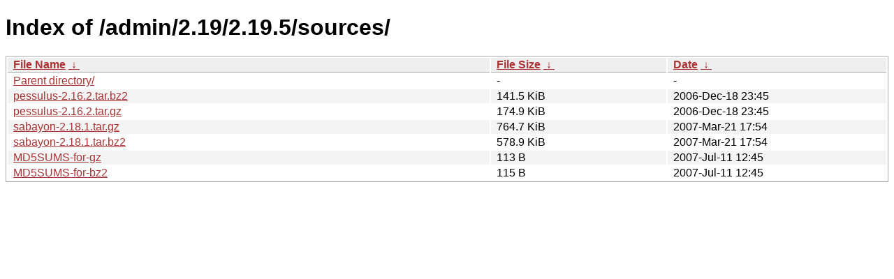

--- FILE ---
content_type: text/html
request_url: https://download.gnome.org/admin/2.19/2.19.5/sources/?C=M&O=A
body_size: 714
content:
<!DOCTYPE html><html><head><meta http-equiv="content-type" content="text/html; charset=utf-8"><meta name="viewport" content="width=device-width"><style type="text/css">body,html {background:#fff;font-family:"Bitstream Vera Sans","Lucida Grande","Lucida Sans Unicode",Lucidux,Verdana,Lucida,sans-serif;}tr:nth-child(even) {background:#f4f4f4;}th,td {padding:0.1em 0.5em;}th {text-align:left;font-weight:bold;background:#eee;border-bottom:1px solid #aaa;}#list {border:1px solid #aaa;width:100%;}a {color:#a33;}a:hover {color:#e33;}</style>

<title>Index of /admin/2.19/2.19.5/sources/</title>
</head><body><h1>Index of /admin/2.19/2.19.5/sources/</h1>
<table id="list"><thead><tr><th style="width:55%"><a href="?C=N&amp;O=A">File Name</a>&nbsp;<a href="?C=N&amp;O=D">&nbsp;&darr;&nbsp;</a></th><th style="width:20%"><a href="?C=S&amp;O=A">File Size</a>&nbsp;<a href="?C=S&amp;O=D">&nbsp;&darr;&nbsp;</a></th><th style="width:25%"><a href="?C=M&amp;O=A">Date</a>&nbsp;<a href="?C=M&amp;O=D">&nbsp;&darr;&nbsp;</a></th></tr></thead>
<tbody><tr><td class="link"><a href="../?C=M&amp;O=A">Parent directory/</a></td><td class="size">-</td><td class="date">-</td></tr>
<tr><td class="link"><a href="pessulus-2.16.2.tar.bz2" title="pessulus-2.16.2.tar.bz2">pessulus-2.16.2.tar.bz2</a></td><td class="size">141.5 KiB</td><td class="date">2006-Dec-18 23:45</td></tr>
<tr><td class="link"><a href="pessulus-2.16.2.tar.gz" title="pessulus-2.16.2.tar.gz">pessulus-2.16.2.tar.gz</a></td><td class="size">174.9 KiB</td><td class="date">2006-Dec-18 23:45</td></tr>
<tr><td class="link"><a href="sabayon-2.18.1.tar.gz" title="sabayon-2.18.1.tar.gz">sabayon-2.18.1.tar.gz</a></td><td class="size">764.7 KiB</td><td class="date">2007-Mar-21 17:54</td></tr>
<tr><td class="link"><a href="sabayon-2.18.1.tar.bz2" title="sabayon-2.18.1.tar.bz2">sabayon-2.18.1.tar.bz2</a></td><td class="size">578.9 KiB</td><td class="date">2007-Mar-21 17:54</td></tr>
<tr><td class="link"><a href="MD5SUMS-for-gz" title="MD5SUMS-for-gz">MD5SUMS-for-gz</a></td><td class="size">113 B</td><td class="date">2007-Jul-11 12:45</td></tr>
<tr><td class="link"><a href="MD5SUMS-for-bz2" title="MD5SUMS-for-bz2">MD5SUMS-for-bz2</a></td><td class="size">115 B</td><td class="date">2007-Jul-11 12:45</td></tr>
</tbody></table></body></html>